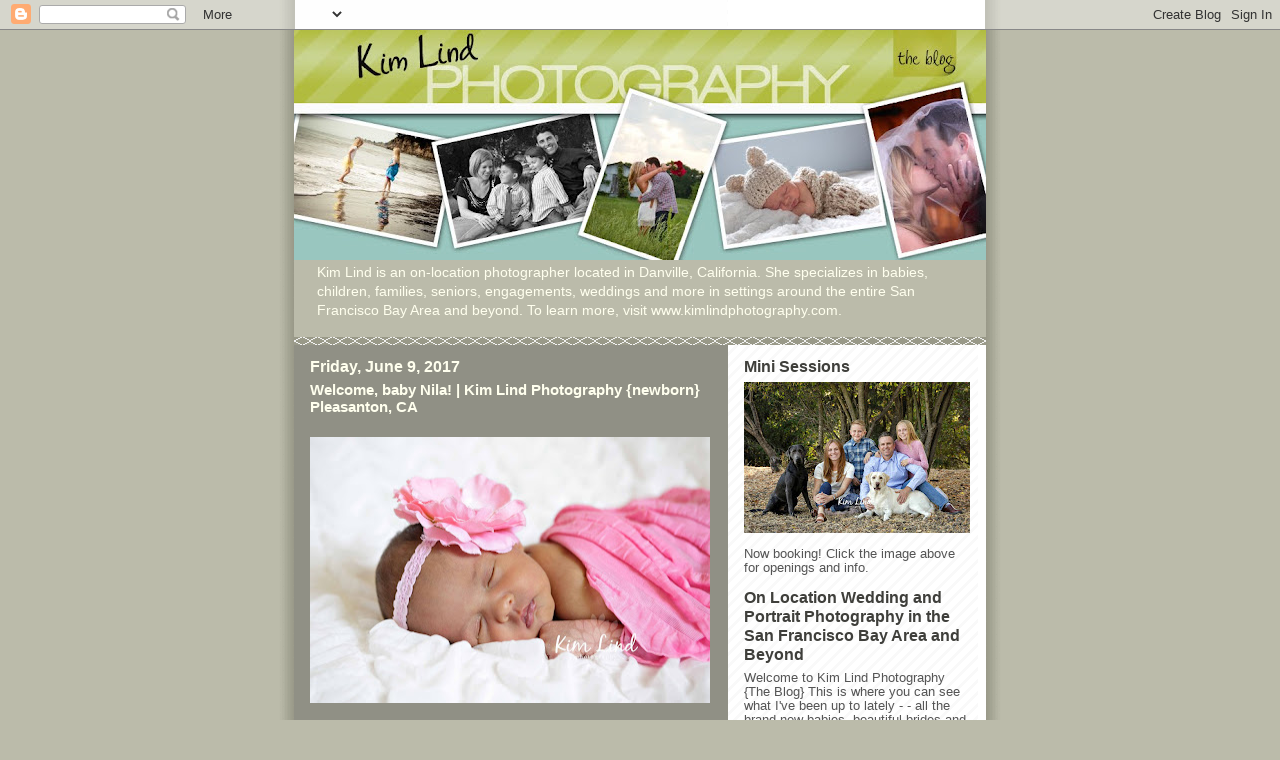

--- FILE ---
content_type: text/plain
request_url: https://s3.amazonaws.com/embed.animoto.com/configurations/1uV1GwTQRJmDZplk9tWJbA.conf?nons=1762975575588
body_size: 1747
content:
{"version":1,"metadata":{"updated_at":"2017-06-09T15:00:49+00:00","render_okey":"1uV1GwTQRJmDZplk9tWJbA","owner_id":1249095,"covers":{"r126p":"https://s3.amazonaws.com/s3-p.animoto.com/Video/1uV1GwTQRJmDZplk9tWJbA/cover_224x126.jpg","224x126":"https://s3.amazonaws.com/s3-p.animoto.com/Video/1uV1GwTQRJmDZplk9tWJbA/cover_224x126.jpg","r240p":"https://s3.amazonaws.com/s3-p.animoto.com/Video/1uV1GwTQRJmDZplk9tWJbA/cover_432x240.jpg","432x240":"https://s3.amazonaws.com/s3-p.animoto.com/Video/1uV1GwTQRJmDZplk9tWJbA/cover_432x240.jpg","r648x360":"https://s3.amazonaws.com/s3-p.animoto.com/Video/1uV1GwTQRJmDZplk9tWJbA/cover_648x360.jpg","648x360":"https://s3.amazonaws.com/s3-p.animoto.com/Video/1uV1GwTQRJmDZplk9tWJbA/cover_648x360.jpg","r1080p":"https://s3.amazonaws.com/s3-p.animoto.com/Video/1uV1GwTQRJmDZplk9tWJbA/cover_1920x1080.jpg","1920x1080":"https://s3.amazonaws.com/s3-p.animoto.com/Video/1uV1GwTQRJmDZplk9tWJbA/cover_1920x1080.jpg","r360p":"https://s3.amazonaws.com/s3-p.animoto.com/Video/1uV1GwTQRJmDZplk9tWJbA/cover_640x360.jpg","640x360":"https://s3.amazonaws.com/s3-p.animoto.com/Video/1uV1GwTQRJmDZplk9tWJbA/cover_640x360.jpg","r720p":"https://s3.amazonaws.com/s3-p.animoto.com/Video/1uV1GwTQRJmDZplk9tWJbA/cover_1280x720.jpg","1280x720":"https://s3.amazonaws.com/s3-p.animoto.com/Video/1uV1GwTQRJmDZplk9tWJbA/cover_1280x720.jpg"}},"video_formats":[{"created_at":"2017-06-09T14:59:54Z","links":{"file":"https://s3.amazonaws.com/s3-p.animoto.com/Video/1uV1GwTQRJmDZplk9tWJbA/360p.mp4"},"framerate":15,"resolution":"360p","purpose":"final"},{"created_at":"2017-06-09T14:59:56Z","links":{"file":"https://s3.amazonaws.com/s3-p.animoto.com/Video/1uV1GwTQRJmDZplk9tWJbA/720p.mp4"},"framerate":30,"resolution":"720p","purpose":"final"}]}